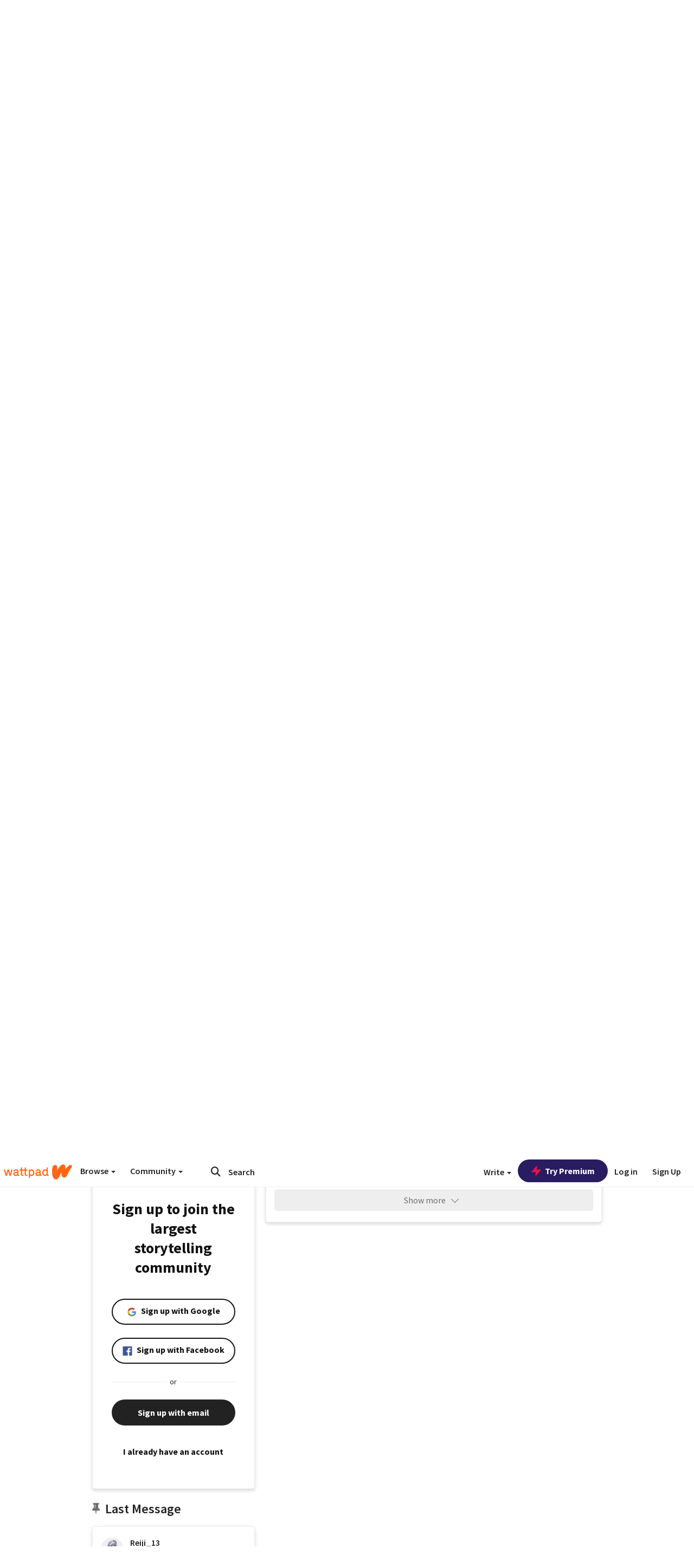

--- FILE ---
content_type: application/javascript;charset=utf-8
request_url: https://ase.clmbtech.com/message?cid=65973%3A3140&val_102=embed.wattpad.com&val_120=0&val_101=65973%3A3140&val_101=ctrt%3Aembed.wattpad.com&val_122=
body_size: 216
content:
$cr.cbkf("[{\"uuid\" : \"61308ecf-ee95-45ed-b088-d63260b5260a-61nk\", \"optout\" : \"null\", \"_col_sync\" : \"false\", \"error\" : \"invalid request!!!\", \"cl\" : \"null\", \"dmp_emhash\" : \"null\", \"dmp_phhash\" : \"null\" }]")

--- FILE ---
content_type: application/javascript
request_url: https://sync.springserve.com/usersync/jsonp?callback=callback
body_size: 197
content:
callback({'user_id': '57961eca-0013-4493-93ce-306103258cfc'})